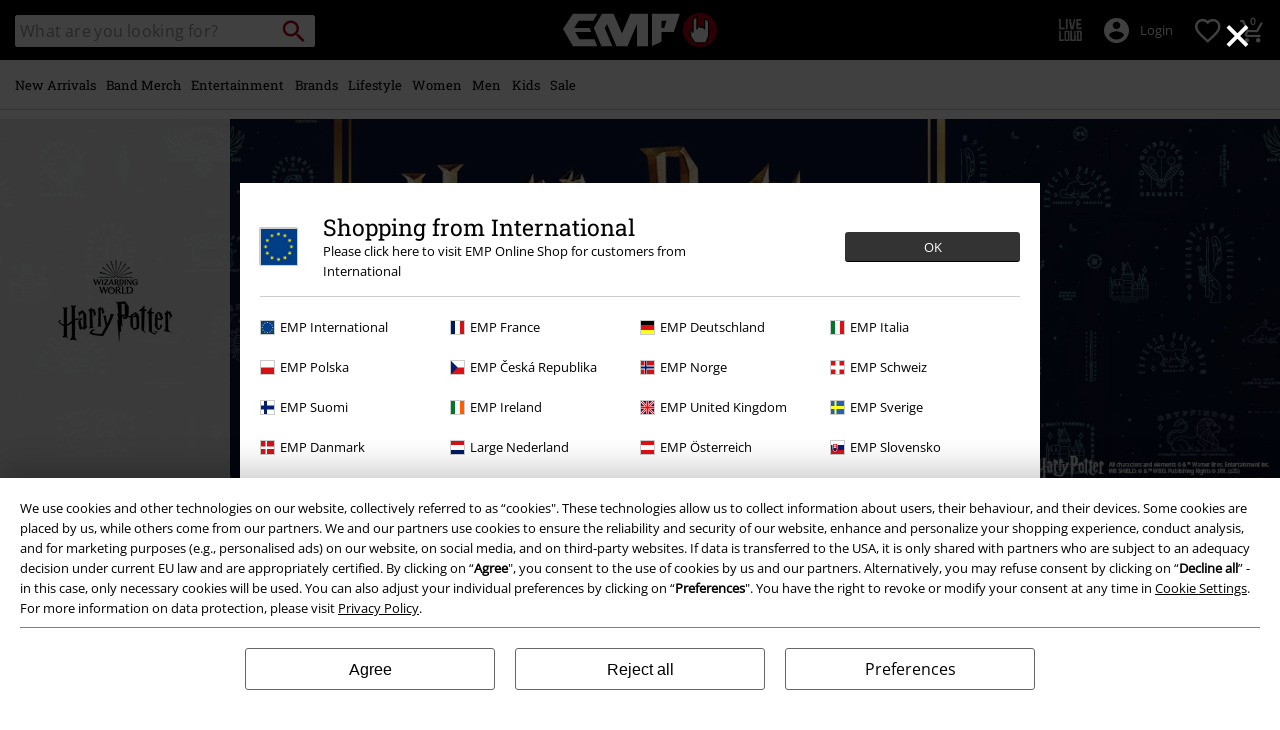

--- FILE ---
content_type: text/javascript; charset=utf-8
request_url: https://p.cquotient.com/pebble?tla=bbqv-GLB&activityType=viewCategory&callback=CQuotient._act_callback0&cookieId=ceDGUUT4LJbNvkAaOchPLinrBW&userId=&emailId=&products=id%3A%3A439831%7C%7Csku%3A%3A%3B%3Bid%3A%3A330389%7C%7Csku%3A%3A%3B%3Bid%3A%3A591250%7C%7Csku%3A%3A%3B%3Bid%3A%3A591247%7C%7Csku%3A%3A%3B%3Bid%3A%3A591248%7C%7Csku%3A%3A%3B%3Bid%3A%3A581341%7C%7Csku%3A%3A&categoryId=fan-merch-harry-potter-jewellery-necklaces&refinements=%5B%7B%22name%22%3A%22Category%22%2C%22value%22%3A%22fan-merch-harry-potter-jewellery-necklaces%22%7D%5D&personalized=false&sortingRule=default-sort&realm=BBQV&siteId=GLB&instanceType=prd&queryLocale=en&locale=en&referrer=&currentLocation=https%3A%2F%2Fwww.emp-online.com%2Ffan-merch%2Fharry-potter%2Fjewellery%2Fnecklaces%2F&__dw_p=54edd3e6e3c175542b05da3a1220260209230000000&ls=true&_=1769269521505&v=v3.1.3&fbPixelId=__UNKNOWN__&json=%7B%22cookieId%22%3A%22ceDGUUT4LJbNvkAaOchPLinrBW%22%2C%22userId%22%3A%22%22%2C%22emailId%22%3A%22%22%2C%22products%22%3A%5B%7B%22id%22%3A%22439831%22%2C%22sku%22%3A%22%22%7D%2C%7B%22id%22%3A%22330389%22%2C%22sku%22%3A%22%22%7D%2C%7B%22id%22%3A%22591250%22%2C%22sku%22%3A%22%22%7D%2C%7B%22id%22%3A%22591247%22%2C%22sku%22%3A%22%22%7D%2C%7B%22id%22%3A%22591248%22%2C%22sku%22%3A%22%22%7D%2C%7B%22id%22%3A%22581341%22%2C%22sku%22%3A%22%22%7D%5D%2C%22categoryId%22%3A%22fan-merch-harry-potter-jewellery-necklaces%22%2C%22refinements%22%3A%22%5B%7B%5C%22name%5C%22%3A%5C%22Category%5C%22%2C%5C%22value%5C%22%3A%5C%22fan-merch-harry-potter-jewellery-necklaces%5C%22%7D%5D%22%2C%22personalized%22%3A%22false%22%2C%22sortingRule%22%3A%22default-sort%22%2C%22realm%22%3A%22BBQV%22%2C%22siteId%22%3A%22GLB%22%2C%22instanceType%22%3A%22prd%22%2C%22queryLocale%22%3A%22en%22%2C%22locale%22%3A%22en%22%2C%22referrer%22%3A%22%22%2C%22currentLocation%22%3A%22https%3A%2F%2Fwww.emp-online.com%2Ffan-merch%2Fharry-potter%2Fjewellery%2Fnecklaces%2F%22%2C%22__dw_p%22%3A%2254edd3e6e3c175542b05da3a1220260209230000000%22%2C%22ls%22%3Atrue%2C%22_%22%3A1769269521505%2C%22v%22%3A%22v3.1.3%22%2C%22fbPixelId%22%3A%22__UNKNOWN__%22%7D
body_size: 269
content:
/**/ typeof CQuotient._act_callback0 === 'function' && CQuotient._act_callback0([{"k":"__cq_uuid","v":"ceDGUUT4LJbNvkAaOchPLinrBW","m":34128000},{"k":"__cq_seg","v":"0~0.00!1~0.00!2~0.00!3~0.00!4~0.00!5~0.00!6~0.00!7~0.00!8~0.00!9~0.00","m":2592000}]);